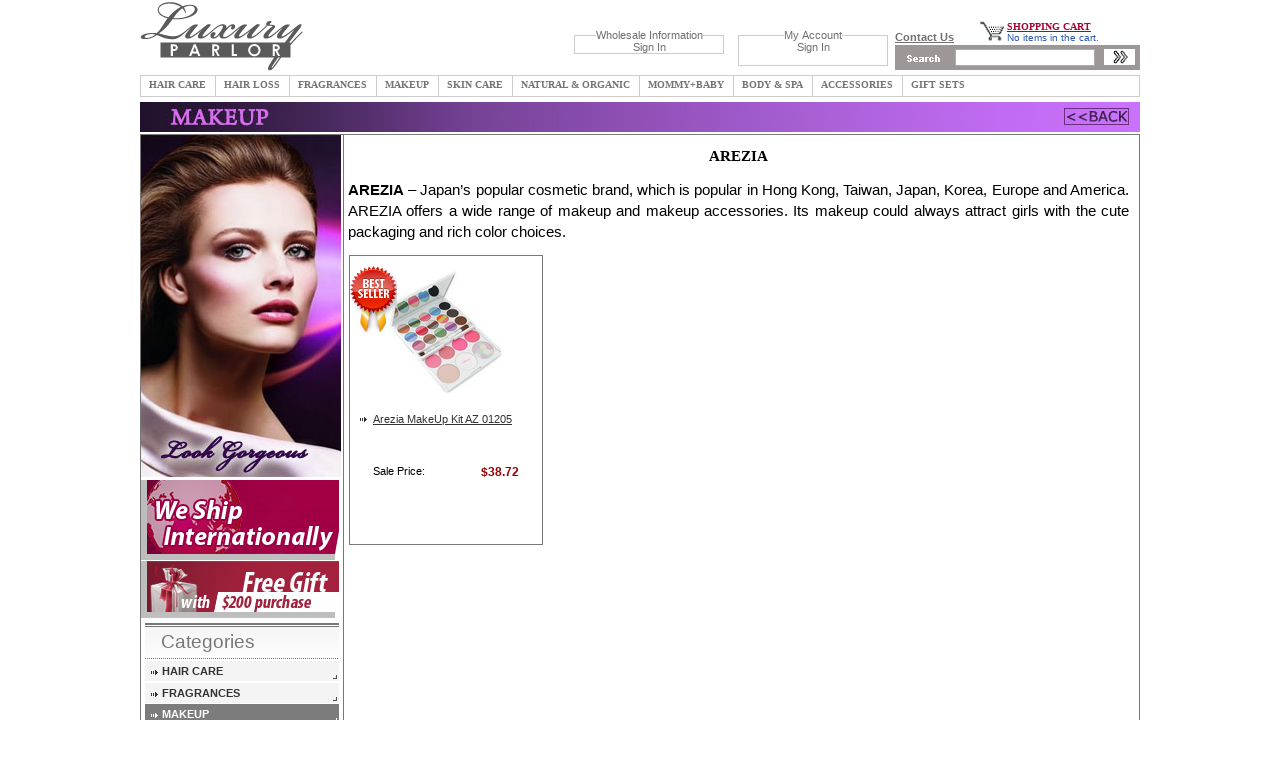

--- FILE ---
content_type: text/html; charset=UTF-8
request_url: https://www.luxuryparlor.com/arezia.html
body_size: 4554
content:
<!DOCTYPE html PUBLIC "-//W3C//DTD XHTML 1.0 Strict//EN" "http://www.w3.org/TR/xhtml1/DTD/xhtml1-strict.dtd">
<html xmlns="http://www.w3.org/1999/xhtml" xml:lang="en-us" lang="en-us" dir="ltr">
<head>
<title>Arezia makeup, Arezia eyeshadows, Arezia powder, Arezia makeup kit | Luxuryparlor</title><meta name="keywords" content="Arezia makeup, Arezia eyeshadows, Arezia powder, Arezia makeup kit" />
<meta name="description" content="Arezia makeup products including makeup sets at low prices!" />
<meta http-equiv="Content-Type" content="text/html; charset=UTF-8" />
<meta http-equiv="Expires" content="0" />
<meta http-equiv="Ext-Cache" content="no-cache" />
<meta http-equiv="Pragma" content="no-cache" />
<meta name="robots" content="index,follow" />
<meta name="googlebot" content="index,follow" />
<meta name="resource-type" content="document" />
<meta name="rating" content="General" />
<meta name="distribution" content="Global" />
<meta name="revisit-after" content="3 days" />
<meta name="language" content="en" />
<meta name="country" content="US" />
<meta name="documentcountrycode" content="us" />
<meta name="segment" content="gen" /><link href="/static/css/frontend.css?v=1" media="screen" rel="stylesheet" type="text/css" /><style type="text/css" media="screen">
<!--

-->
</style></head>
<body>
<script type="text/javascript" src="/static/jquery-1.4.2.min.js"></script>
<script type="text/javascript" src="/static/jquery.dimensions.js"></script>
<script type="text/javascript" src="/static/jquery.jdMenu.js"></script>
<script type="text/javascript" src="/static/jquery.bgiframe.js?v=1"></script>
<script type="text/javascript" src="/static/jquery.positionBy.js"></script>
<script type="text/javascript" src="/static/common.js"></script><!--Google analytics-->
<script type="text/javascript">
//<![CDATA[
  var _gaq = _gaq || [];
  _gaq.push(['_setAccount', 'UA-966973-1']);
  _gaq.push(['_trackPageview']);

  (function() {
    var ga = document.createElement('script'); ga.type = 'text/javascript'; ga.async = true;
    ga.src = ('https:' == document.location.protocol ? 'https://ssl' : 'http://www') + '.google-analytics.com/ga.js';
    var s = document.getElementsByTagName('script')[0]; s.parentNode.insertBefore(ga, s);
  })();
//]]>
</script>
<div class="siteMain">
	<div class="header">
		<div class="logo floatLeft">
			<a href="/"><img height="72" width="164" src="/static/images/lp-logo.gif" alt="LUXURY PARLOR" /></a>
		</div>
		<div class="banner floatLeft">
						<div class="customer floatRight">
				<fieldset>
				<legend style="margin-left:40px;">My Account</legend>
								<a href="/login.html" class="login">Sign In</a><br /><br />
								</fieldset>
			</div>
					
			<div class="wholesale floatRight">
				<fieldset>
				<legend style="margin-left:20px;">Wholesale Information</legend>
								<a href="/login.html" class="login">Sign In</a>
								
				</fieldset>
			</div>
			<div class="clr"></div>
		</div>
		<div class="topRight floatLeft">
			<div class="liveChat floatLeft">
			<a style="font-size:11px; color: #736F6F; font-weight:bold;" href="/contact.html">Contact Us</a>
			</div>
			<div class="shopCart floatLeft">
				<div class="icon floatLeft">
					<a href="/e-commerce/cart/show"><img height="22" width="28" src="/static/i/cart.png" alt="My Cart" /></a>
				</div>
				<div class="cart floatLeft">
					<div class="link"><a href="/e-commerce/cart/show">SHOPPING CART</a></div>
					<div class="items">
No items in the cart.
</div>				</div>
				<div class="clr"></div>
			</div>
			<div class="clr"></div>
			<div class="search">
				<form action="/search_products" method="get" onsubmit="if (Search.value == '' || Search.value == 'Site Search') {alert('Enter search keywords!');return false;} return true;">
					<div class="button floatLeft">
						<img height="20" width="45" alt="Search" src="/static/i/txt_search.gif" class="align-center" style="margin-top: 2px;" />
					</div>
					<div class="input floatLeft">
						<input type="text" value="" maxlength="140" class="tex" name="Search" />
					</div>
					<div class="cursor floatLeft">
						<input type="image" alt="Search" src="/static/i/button_search.gif" style="height: 20px;" />
					</div>
					<div class="clr"></div>
				</form>
			</div>
		</div>
		<div class="clr"></div>
	</div>
	<div id="menu">

<ul class="navigation jd_menu jd_menu_slate jd_menu_flag_root">
	<li>
		<a class="" href="/hacapr.html">HAIR CARE</a>
				<ul class="multi_columns multi_columns2">
											<!-- <li class="menu_item_empty">
					<a>&nbsp;</a>
				</li> -->
												<li>
					<a class="" 
					   href="/keratin-complex.html">Keratin Complex</a>
									</li>	
												<li>
					<a class="" 
					   href="/keralogie.html">Keralogie</a>
									</li>	
												<li>
					<a class="" 
					   href="/macadamia-natural-oil.html">Macadamia Natural Oil</a>
									</li>	
												<!-- <li class="menu_item_empty">
					<a>&nbsp;</a>
				</li> -->
												<li>
					<a class="" 
					   href="/sexyhair.html">Sexy Hair</a>
									</li>	
												<li>
					<a class="" 
					   href="/americancrew.html">American Crew</a>
									</li>	
												<li>
					<a class="" 
					   href="/unwash.html">Unwash</a>
									</li>	
												<!-- <li class="menu_item_empty">
					<a>&nbsp;</a>
				</li> -->
												<!-- <li class="menu_item_empty">
					<a>&nbsp;</a>
				</li> -->
												<!-- <li class="menu_item_empty">
					<a>&nbsp;</a>
				</li> -->
												<!-- <li class="menu_item_empty">
					<a>&nbsp;</a>
				</li> -->
												<li>
					<a class="" 
					   href="/aveda.html">Aveda</a>
									</li>	
												<!-- <li class="menu_item_empty">
					<a>&nbsp;</a>
				</li> -->
												<!-- <li class="menu_item_empty">
					<a>&nbsp;</a>
				</li> -->
												<!-- <li class="menu_item_empty">
					<a>&nbsp;</a>
				</li> -->
												<!-- <li class="menu_item_empty">
					<a>&nbsp;</a>
				</li> -->
												<!-- <li class="menu_item_empty">
					<a>&nbsp;</a>
				</li> -->
												<!-- <li class="menu_item_empty">
					<a>&nbsp;</a>
				</li> -->
												<li>
					<a class=" sub_link" 
					   href="/k233rastase.html">Kerastase</a>
											<ul class="sub_column">
													<li>
								<a class="" href="/dermocalm.html">Dermo-Calm</a>
							</li>
													<li>
								<a class="" href="/nutritive.html">Nutritive</a>
							</li>
													<li>
								<a class="" href="/reflection.html">Reflection</a>
							</li>
													<li>
								<a class="" href="/resistance.html">Resistance</a>
							</li>
													<li>
								<a class="" href="/soleil.html">Soleil</a>
							</li>
													<li>
								<a class="" href="/specifique.html">Specifique</a>
							</li>
												</ul>
									</li>	
												<!-- <li class="menu_item_empty">
					<a>&nbsp;</a>
				</li> -->
												<!-- <li class="menu_item_empty">
					<a>&nbsp;</a>
				</li> -->
												<li>
					<a class="" 
					   href="/buandbu.html">Bumble and Bumble</a>
									</li>	
												<!-- <li class="menu_item_empty">
					<a>&nbsp;</a>
				</li> -->
												<!-- <li class="menu_item_empty">
					<a>&nbsp;</a>
				</li> -->
												<!-- <li class="menu_item_empty">
					<a>&nbsp;</a>
				</li> -->
												<!-- <li class="menu_item_empty">
					<a>&nbsp;</a>
				</li> -->
												<!-- <li class="menu_item_empty">
					<a>&nbsp;</a>
				</li> -->
												<!-- <li class="menu_item_empty">
					<a>&nbsp;</a>
				</li> -->
												<!-- <li class="menu_item_empty">
					<a>&nbsp;</a>
				</li> -->
												<!-- <li class="menu_item_empty">
					<a>&nbsp;</a>
				</li> -->
												<!-- <li class="menu_item_empty">
					<a>&nbsp;</a>
				</li> -->
												<!-- <li class="menu_item_empty">
					<a>&nbsp;</a>
				</li> -->
												<!-- <li class="menu_item_empty">
					<a>&nbsp;</a>
				</li> -->
												<!-- <li class="menu_item_empty">
					<a>&nbsp;</a>
				</li> -->
												<!-- <li class="menu_item_empty">
					<a>&nbsp;</a>
				</li> -->
												<!-- <li class="menu_item_empty">
					<a>&nbsp;</a>
				</li> -->
												<!-- <li class="menu_item_empty">
					<a>&nbsp;</a>
				</li> -->
												<li>
					<a class="" 
					   href="/bosley.html">Bosley Professional</a>
									</li>	
												<!-- <li class="menu_item_empty">
					<a>&nbsp;</a>
				</li> -->
						</ul>
	</li>	
		<li>
		<a class="" href="/hair-loss.html">HAIR LOSS</a>
				<ul class="">
											<!-- <li class="menu_item_empty">
					<a>&nbsp;</a>
				</li> -->
												<!-- <li class="menu_item_empty">
					<a>&nbsp;</a>
				</li> -->
												<!-- <li class="menu_item_empty">
					<a>&nbsp;</a>
				</li> -->
												<!-- <li class="menu_item_empty">
					<a>&nbsp;</a>
				</li> -->
												<!-- <li class="menu_item_empty">
					<a>&nbsp;</a>
				</li> -->
												<!-- <li class="menu_item_empty">
					<a>&nbsp;</a>
				</li> -->
												<!-- <li class="menu_item_empty">
					<a>&nbsp;</a>
				</li> -->
												<!-- <li class="menu_item_empty">
					<a>&nbsp;</a>
				</li> -->
						</ul>
	</li>	
		<li>
		<a class="" href="/fragrances.html">FRAGRANCES</a>
				<ul class="multi_columns multi_columns2">
											<!-- <li class="menu_item_empty">
					<a>&nbsp;</a>
				</li> -->
												<!-- <li class="menu_item_empty">
					<a>&nbsp;</a>
				</li> -->
												<!-- <li class="menu_item_empty">
					<a>&nbsp;</a>
				</li> -->
												<!-- <li class="menu_item_empty">
					<a>&nbsp;</a>
				</li> -->
												<!-- <li class="menu_item_empty">
					<a>&nbsp;</a>
				</li> -->
												<!-- <li class="menu_item_empty">
					<a>&nbsp;</a>
				</li> -->
												<!-- <li class="menu_item_empty">
					<a>&nbsp;</a>
				</li> -->
												<!-- <li class="menu_item_empty">
					<a>&nbsp;</a>
				</li> -->
												<!-- <li class="menu_item_empty">
					<a>&nbsp;</a>
				</li> -->
												<!-- <li class="menu_item_empty">
					<a>&nbsp;</a>
				</li> -->
												<!-- <li class="menu_item_empty">
					<a>&nbsp;</a>
				</li> -->
												<!-- <li class="menu_item_empty">
					<a>&nbsp;</a>
				</li> -->
												<!-- <li class="menu_item_empty">
					<a>&nbsp;</a>
				</li> -->
												<li>
					<a class="" 
					   href="/bob-mackie.html">Bob Mackie</a>
									</li>	
												<!-- <li class="menu_item_empty">
					<a>&nbsp;</a>
				</li> -->
												<!-- <li class="menu_item_empty">
					<a>&nbsp;</a>
				</li> -->
												<!-- <li class="menu_item_empty">
					<a>&nbsp;</a>
				</li> -->
												<!-- <li class="menu_item_empty">
					<a>&nbsp;</a>
				</li> -->
												<!-- <li class="menu_item_empty">
					<a>&nbsp;</a>
				</li> -->
												<!-- <li class="menu_item_empty">
					<a>&nbsp;</a>
				</li> -->
												<!-- <li class="menu_item_empty">
					<a>&nbsp;</a>
				</li> -->
												<!-- <li class="menu_item_empty">
					<a>&nbsp;</a>
				</li> -->
												<!-- <li class="menu_item_empty">
					<a>&nbsp;</a>
				</li> -->
												<!-- <li class="menu_item_empty">
					<a>&nbsp;</a>
				</li> -->
												<!-- <li class="menu_item_empty">
					<a>&nbsp;</a>
				</li> -->
												<!-- <li class="menu_item_empty">
					<a>&nbsp;</a>
				</li> -->
												<!-- <li class="menu_item_empty">
					<a>&nbsp;</a>
				</li> -->
												<!-- <li class="menu_item_empty">
					<a>&nbsp;</a>
				</li> -->
												<!-- <li class="menu_item_empty">
					<a>&nbsp;</a>
				</li> -->
												<li>
					<a class="" 
					   href="/burberry.html">Burberry</a>
									</li>	
												<!-- <li class="menu_item_empty">
					<a>&nbsp;</a>
				</li> -->
												<li>
					<a class="" 
					   href="/bvlagari-fragrance.html">BVLGARI Fragrance</a>
									</li>	
												<!-- <li class="menu_item_empty">
					<a>&nbsp;</a>
				</li> -->
												<!-- <li class="menu_item_empty">
					<a>&nbsp;</a>
				</li> -->
												<!-- <li class="menu_item_empty">
					<a>&nbsp;</a>
				</li> -->
												<!-- <li class="menu_item_empty">
					<a>&nbsp;</a>
				</li> -->
												<!-- <li class="menu_item_empty">
					<a>&nbsp;</a>
				</li> -->
												<!-- <li class="menu_item_empty">
					<a>&nbsp;</a>
				</li> -->
												<!-- <li class="menu_item_empty">
					<a>&nbsp;</a>
				</li> -->
												<!-- <li class="menu_item_empty">
					<a>&nbsp;</a>
				</li> -->
						</ul>
	</li>	
		<li>
		<a class="" href="/makeup.html">MAKEUP</a>
				<ul class="multi_columns multi_columns2">
											<!-- <li class="menu_item_empty">
					<a>&nbsp;</a>
				</li> -->
												<!-- <li class="menu_item_empty">
					<a>&nbsp;</a>
				</li> -->
												<!-- <li class="menu_item_empty">
					<a>&nbsp;</a>
				</li> -->
												<!-- <li class="menu_item_empty">
					<a>&nbsp;</a>
				</li> -->
												<!-- <li class="menu_item_empty">
					<a>&nbsp;</a>
				</li> -->
												<!-- <li class="menu_item_empty">
					<a>&nbsp;</a>
				</li> -->
												<!-- <li class="menu_item_empty">
					<a>&nbsp;</a>
				</li> -->
												<!-- <li class="menu_item_empty">
					<a>&nbsp;</a>
				</li> -->
												<!-- <li class="menu_item_empty">
					<a>&nbsp;</a>
				</li> -->
												<!-- <li class="menu_item_empty">
					<a>&nbsp;</a>
				</li> -->
												<!-- <li class="menu_item_empty">
					<a>&nbsp;</a>
				</li> -->
												<li>
					<a class="" 
					   href="/estee-lauder-makeup.html">Estee Lauder Makeup</a>
									</li>	
												<!-- <li class="menu_item_empty">
					<a>&nbsp;</a>
				</li> -->
												<!-- <li class="menu_item_empty">
					<a>&nbsp;</a>
				</li> -->
												<!-- <li class="menu_item_empty">
					<a>&nbsp;</a>
				</li> -->
												<!-- <li class="menu_item_empty">
					<a>&nbsp;</a>
				</li> -->
												<!-- <li class="menu_item_empty">
					<a>&nbsp;</a>
				</li> -->
												<!-- <li class="menu_item_empty">
					<a>&nbsp;</a>
				</li> -->
												<!-- <li class="menu_item_empty">
					<a>&nbsp;</a>
				</li> -->
												<!-- <li class="menu_item_empty">
					<a>&nbsp;</a>
				</li> -->
												<!-- <li class="menu_item_empty">
					<a>&nbsp;</a>
				</li> -->
												<!-- <li class="menu_item_empty">
					<a>&nbsp;</a>
				</li> -->
												<!-- <li class="menu_item_empty">
					<a>&nbsp;</a>
				</li> -->
												<!-- <li class="menu_item_empty">
					<a>&nbsp;</a>
				</li> -->
												<!-- <li class="menu_item_empty">
					<a>&nbsp;</a>
				</li> -->
												<!-- <li class="menu_item_empty">
					<a>&nbsp;</a>
				</li> -->
												<!-- <li class="menu_item_empty">
					<a>&nbsp;</a>
				</li> -->
												<!-- <li class="menu_item_empty">
					<a>&nbsp;</a>
				</li> -->
												<!-- <li class="menu_item_empty">
					<a>&nbsp;</a>
				</li> -->
												<!-- <li class="menu_item_empty">
					<a>&nbsp;</a>
				</li> -->
												<!-- <li class="menu_item_empty">
					<a>&nbsp;</a>
				</li> -->
												<!-- <li class="menu_item_empty">
					<a>&nbsp;</a>
				</li> -->
												<!-- <li class="menu_item_empty">
					<a>&nbsp;</a>
				</li> -->
												<!-- <li class="menu_item_empty">
					<a>&nbsp;</a>
				</li> -->
												<li>
					<a class="" 
					   href="/christian-dior-makeup.html">Christian Dior Makeup</a>
									</li>	
												<!-- <li class="menu_item_empty">
					<a>&nbsp;</a>
				</li> -->
												<!-- <li class="menu_item_empty">
					<a>&nbsp;</a>
				</li> -->
												<!-- <li class="menu_item_empty">
					<a>&nbsp;</a>
				</li> -->
												<!-- <li class="menu_item_empty">
					<a>&nbsp;</a>
				</li> -->
												<!-- <li class="menu_item_empty">
					<a>&nbsp;</a>
				</li> -->
						</ul>
	</li>	
		<li>
		<a class="" href="/skcapr.html">SKIN CARE</a>
				<ul class="multi_columns multi_columns2">
											<!-- <li class="menu_item_empty">
					<a>&nbsp;</a>
				</li> -->
												<!-- <li class="menu_item_empty">
					<a>&nbsp;</a>
				</li> -->
												<!-- <li class="menu_item_empty">
					<a>&nbsp;</a>
				</li> -->
												<!-- <li class="menu_item_empty">
					<a>&nbsp;</a>
				</li> -->
												<!-- <li class="menu_item_empty">
					<a>&nbsp;</a>
				</li> -->
												<!-- <li class="menu_item_empty">
					<a>&nbsp;</a>
				</li> -->
												<li>
					<a class="" 
					   href="/bvlgari.html">BVLGARI</a>
									</li>	
												<!-- <li class="menu_item_empty">
					<a>&nbsp;</a>
				</li> -->
												<li>
					<a class="" 
					   href="/chanel.html">Chanel</a>
									</li>	
												<!-- <li class="menu_item_empty">
					<a>&nbsp;</a>
				</li> -->
												<li>
					<a class="" 
					   href="/christian-dior.html">Christian Dior</a>
									</li>	
												<!-- <li class="menu_item_empty">
					<a>&nbsp;</a>
				</li> -->
												<li>
					<a class="" 
					   href="/clarins.html">Clarins</a>
									</li>	
												<!-- <li class="menu_item_empty">
					<a>&nbsp;</a>
				</li> -->
												<li>
					<a class="" 
					   href="/clinique.html">Clinique</a>
									</li>	
												<!-- <li class="menu_item_empty">
					<a>&nbsp;</a>
				</li> -->
												<li>
					<a class="" 
					   href="/darphin.html">Darphin</a>
									</li>	
												<!-- <li class="menu_item_empty">
					<a>&nbsp;</a>
				</li> -->
												<!-- <li class="menu_item_empty">
					<a>&nbsp;</a>
				</li> -->
												<li>
					<a class="" 
					   href="/la-mer.html">La Mer</a>
									</li>	
												<!-- <li class="menu_item_empty">
					<a>&nbsp;</a>
				</li> -->
												<!-- <li class="menu_item_empty">
					<a>&nbsp;</a>
				</li> -->
												<li>
					<a class="" 
					   href="/dermalogica.html">Dermalogica</a>
									</li>	
												<!-- <li class="menu_item_empty">
					<a>&nbsp;</a>
				</li> -->
												<!-- <li class="menu_item_empty">
					<a>&nbsp;</a>
				</li> -->
												<!-- <li class="menu_item_empty">
					<a>&nbsp;</a>
				</li> -->
												<!-- <li class="menu_item_empty">
					<a>&nbsp;</a>
				</li> -->
												<!-- <li class="menu_item_empty">
					<a>&nbsp;</a>
				</li> -->
												<li>
					<a class="" 
					   href="/elizabetharden.html">Elizabeth Arden</a>
									</li>	
												<!-- <li class="menu_item_empty">
					<a>&nbsp;</a>
				</li> -->
												<li>
					<a class="" 
					   href="/estee-lauder.html">Estee Lauder</a>
									</li>	
												<!-- <li class="menu_item_empty">
					<a>&nbsp;</a>
				</li> -->
												<!-- <li class="menu_item_empty">
					<a>&nbsp;</a>
				</li> -->
												<!-- <li class="menu_item_empty">
					<a>&nbsp;</a>
				</li> -->
												<!-- <li class="menu_item_empty">
					<a>&nbsp;</a>
				</li> -->
												<!-- <li class="menu_item_empty">
					<a>&nbsp;</a>
				</li> -->
												<!-- <li class="menu_item_empty">
					<a>&nbsp;</a>
				</li> -->
												<!-- <li class="menu_item_empty">
					<a>&nbsp;</a>
				</li> -->
												<li>
					<a class="" 
					   href="/givenchy.html">Givenchy</a>
									</li>	
												<!-- <li class="menu_item_empty">
					<a>&nbsp;</a>
				</li> -->
						</ul>
	</li>	
		<li>
		<a class="" href="/saeqt.html">NATURAL &amp; ORGANIC</a>
				<ul class="multi_columns multi_columns2">
											<!-- <li class="menu_item_empty">
					<a>&nbsp;</a>
				</li> -->
												<!-- <li class="menu_item_empty">
					<a>&nbsp;</a>
				</li> -->
												<!-- <li class="menu_item_empty">
					<a>&nbsp;</a>
				</li> -->
												<!-- <li class="menu_item_empty">
					<a>&nbsp;</a>
				</li> -->
												<!-- <li class="menu_item_empty">
					<a>&nbsp;</a>
				</li> -->
												<!-- <li class="menu_item_empty">
					<a>&nbsp;</a>
				</li> -->
												<!-- <li class="menu_item_empty">
					<a>&nbsp;</a>
				</li> -->
												<!-- <li class="menu_item_empty">
					<a>&nbsp;</a>
				</li> -->
												<!-- <li class="menu_item_empty">
					<a>&nbsp;</a>
				</li> -->
												<!-- <li class="menu_item_empty">
					<a>&nbsp;</a>
				</li> -->
												<!-- <li class="menu_item_empty">
					<a>&nbsp;</a>
				</li> -->
												<!-- <li class="menu_item_empty">
					<a>&nbsp;</a>
				</li> -->
												<!-- <li class="menu_item_empty">
					<a>&nbsp;</a>
				</li> -->
												<!-- <li class="menu_item_empty">
					<a>&nbsp;</a>
				</li> -->
												<!-- <li class="menu_item_empty">
					<a>&nbsp;</a>
				</li> -->
												<!-- <li class="menu_item_empty">
					<a>&nbsp;</a>
				</li> -->
												<!-- <li class="menu_item_empty">
					<a>&nbsp;</a>
				</li> -->
												<!-- <li class="menu_item_empty">
					<a>&nbsp;</a>
				</li> -->
												<!-- <li class="menu_item_empty">
					<a>&nbsp;</a>
				</li> -->
												<!-- <li class="menu_item_empty">
					<a>&nbsp;</a>
				</li> -->
												<!-- <li class="menu_item_empty">
					<a>&nbsp;</a>
				</li> -->
												<!-- <li class="menu_item_empty">
					<a>&nbsp;</a>
				</li> -->
												<!-- <li class="menu_item_empty">
					<a>&nbsp;</a>
				</li> -->
												<!-- <li class="menu_item_empty">
					<a>&nbsp;</a>
				</li> -->
												<!-- <li class="menu_item_empty">
					<a>&nbsp;</a>
				</li> -->
												<!-- <li class="menu_item_empty">
					<a>&nbsp;</a>
				</li> -->
												<!-- <li class="menu_item_empty">
					<a>&nbsp;</a>
				</li> -->
												<li>
					<a class="view_all" 
					   href="/saeqt.html">View All</a>
									</li>	
												<!-- <li class="menu_item_empty">
					<a>&nbsp;</a>
				</li> -->
												<!-- <li class="menu_item_empty">
					<a>&nbsp;</a>
				</li> -->
												<!-- <li class="menu_item_empty">
					<a>&nbsp;</a>
				</li> -->
												<!-- <li class="menu_item_empty">
					<a>&nbsp;</a>
				</li> -->
												<!-- <li class="menu_item_empty">
					<a>&nbsp;</a>
				</li> -->
												<!-- <li class="menu_item_empty">
					<a>&nbsp;</a>
				</li> -->
												<!-- <li class="menu_item_empty">
					<a>&nbsp;</a>
				</li> -->
												<!-- <li class="menu_item_empty">
					<a>&nbsp;</a>
				</li> -->
												<!-- <li class="menu_item_empty">
					<a>&nbsp;</a>
				</li> -->
												<!-- <li class="menu_item_empty">
					<a>&nbsp;</a>
				</li> -->
												<!-- <li class="menu_item_empty">
					<a>&nbsp;</a>
				</li> -->
												<!-- <li class="menu_item_empty">
					<a>&nbsp;</a>
				</li> -->
						</ul>
	</li>	
		<li>
		<a class="" href="/mother---baby.html">MOMMY+BABY</a>
				<ul class="">
											<!-- <li class="menu_item_empty">
					<a>&nbsp;</a>
				</li> -->
												<!-- <li class="menu_item_empty">
					<a>&nbsp;</a>
				</li> -->
												<!-- <li class="menu_item_empty">
					<a>&nbsp;</a>
				</li> -->
												<!-- <li class="menu_item_empty">
					<a>&nbsp;</a>
				</li> -->
						</ul>
	</li>	
		<li>
		<a class="" href="/body-and-spa.html">BODY &amp; SPA</a>
				<ul class="">
											<!-- <li class="menu_item_empty">
					<a>&nbsp;</a>
				</li> -->
												<!-- <li class="menu_item_empty">
					<a>&nbsp;</a>
				</li> -->
												<!-- <li class="menu_item_empty">
					<a>&nbsp;</a>
				</li> -->
												<!-- <li class="menu_item_empty">
					<a>&nbsp;</a>
				</li> -->
												<!-- <li class="menu_item_empty">
					<a>&nbsp;</a>
				</li> -->
												<!-- <li class="menu_item_empty">
					<a>&nbsp;</a>
				</li> -->
												<!-- <li class="menu_item_empty">
					<a>&nbsp;</a>
				</li> -->
						</ul>
	</li>	
		<li>
		<a class="" href="/peac.html">ACCESSORIES</a>
				<ul class="">
											<!-- <li class="menu_item_empty">
					<a>&nbsp;</a>
				</li> -->
												<!-- <li class="menu_item_empty">
					<a>&nbsp;</a>
				</li> -->
												<!-- <li class="menu_item_empty">
					<a>&nbsp;</a>
				</li> -->
												<!-- <li class="menu_item_empty">
					<a>&nbsp;</a>
				</li> -->
												<!-- <li class="menu_item_empty">
					<a>&nbsp;</a>
				</li> -->
												<!-- <li class="menu_item_empty">
					<a>&nbsp;</a>
				</li> -->
												<!-- <li class="menu_item_empty">
					<a>&nbsp;</a>
				</li> -->
												<!-- <li class="menu_item_empty">
					<a>&nbsp;</a>
				</li> -->
												<!-- <li class="menu_item_empty">
					<a>&nbsp;</a>
				</li> -->
												<!-- <li class="menu_item_empty">
					<a>&nbsp;</a>
				</li> -->
												<!-- <li class="menu_item_empty">
					<a>&nbsp;</a>
				</li> -->
												<!-- <li class="menu_item_empty">
					<a>&nbsp;</a>
				</li> -->
												<!-- <li class="menu_item_empty">
					<a>&nbsp;</a>
				</li> -->
												<!-- <li class="menu_item_empty">
					<a>&nbsp;</a>
				</li> -->
												<!-- <li class="menu_item_empty">
					<a>&nbsp;</a>
				</li> -->
												<!-- <li class="menu_item_empty">
					<a>&nbsp;</a>
				</li> -->
												<!-- <li class="menu_item_empty">
					<a>&nbsp;</a>
				</li> -->
						</ul>
	</li>	
		<li>
		<a class="" href="/suncapr.html">GIFT SETS</a>
				<ul class="">
											<!-- <li class="menu_item_empty">
					<a>&nbsp;</a>
				</li> -->
												<!-- <li class="menu_item_empty">
					<a>&nbsp;</a>
				</li> -->
												<!-- <li class="menu_item_empty">
					<a>&nbsp;</a>
				</li> -->
						</ul>
	</li>	
	</ul>
</div>
<div style="height: 30px; position:relative;"><img width="1000" height="30" alt="Arezia" src="/static/manufacturers-design/images/makeup_back.jpg" /><div style="position: absolute; right: 10px; top: 7px;"><a href="#" onclick="javascript:history.go(-1); return false;"><img alt="Back" src="/static/t-p.gif" style="height: 17px; width: 105px;" /></a></div></div>	<div class="content">
	<div class="leftColumn floatLeft"><div><img width="200" alt="MAKEUP" src="/static/categories-design/images/makeup_left.jpg" /></div><a class="banner" href="/terms-conditions.html"><img width="198" height="80" src="/static/public/images/banner_shipping_internationally.png" alt="International Shipping" /></a>
<a class="banner" href="/terms-conditions.html"><img src="/static/public/images/banner_free_gift.png" alt="Free Gift" /></a>
<div id="lNav">





	<div class="ttl">
    	<div>Categories</div>
    </div>
		    
	    <div class="N1">
			<div class="N2">
				<div class="lev1">
					<a class="" href="/hacapr.html">HAIR CARE</a>
			    </div>
	        </div>
		</div>
			    
	    <div class="N1">
			<div class="N2">
				<div class="lev1">
					<a class="" href="/fragrances.html">FRAGRANCES</a>
			    </div>
	        </div>
		</div>
			    
	    <div class="N1on">
			<div class="N2on">
				<div class="lev1on">
					<a class="" href="/makeup.html">MAKEUP</a>
			    </div>
	        </div>
		</div>
					<div class="lev2body">
							<div class="lev2">
					<a class="" href="/christian-dior-makeup.html">Christian Dior Makeup</a>
				</div>
								<div class="lev2">
					<a class="" href="/estee-lauder-makeup.html">Estee Lauder Makeup</a>
				</div>
							</div>
			
			    
	    <div class="N1">
			<div class="N2">
				<div class="lev1">
					<a class="" href="/skcapr.html">SKIN CARE</a>
			    </div>
	        </div>
		</div>
		
<br>
<br>
	<div class="ttl">
    	<div>Featured Brands</div>
    </div>
    <ul class="left-brands">
    	<li><a href='/bosley.html'><img src='/static/i/bosley-pro.png' alt="Bosley Professional" title='Bosley Professional' /></a></li>
    	<li><a href='/keratin-complex.html'><img src='/static/i/keratin-complex.png' alt="Keratin Complex" title='Keratin Complex' /></a></li>
    	<li><a href='/unwash.html'><img src='/static/i/unwash.png' alt="Unwash" title='Unwash' /></a></li>
    	<li><a href='/macadamia-natural-oil.html'><img src='/static/i/macadamia.png' alt="Macadamia Natural Oil" title='Macadamia Natural Oil' /></a></li>
    	<li><a href='/sexyhair.html'><img src='/static/i/sexy-hair.png' alt="Sexy Hair" title='Sexy Hair' /></a></li>
    </ul>
</div></div><div class="centralColumn floatLeft"><style>.mainbdsect { width: auto; float: none }</style><div style="padding-top: 5px; text-align: center;" class="mainbdsect">
	<h1 style="color: rgb(0, 0, 0); font-family: Tahoma;">AREZIA</h1>
	<div style="text-align: justify;"><p><strong>AREZIA</strong> &ndash; Japan&rsquo;s popular cosmetic brand, which is popular in Hong Kong,  Taiwan, Japan, Korea, Europe and America. AREZIA offers a wide range of  makeup and makeup accessories. Its makeup could always attract girls  with the cute packaging and rich color choices.</p></div></div>
<div class="listProducts">
<div class="product floatLeft" style='position: relative'>
    <div class="bestseller"><img alt="Bestseller" src="/static/images/bestseller.png" width="47" height="67" /></div>	<div class="image"><a href="/arezia-makeup-kit-az-01205.html"><img src="/static/products-map/T116x155/arezimakeukitaz01205.jpg" alt="Arezia MakeUp Kit AZ 01205" /></a></div>
	<div class="name"><a href="/arezia-makeup-kit-az-01205.html">Arezia MakeUp Kit AZ 01205</a></div>
	<div class="prices">
<!--	<div class="clr"><span class="floatLeft">Retail Price:</span> <span class="floatRight retailPrice">$52.00</span></div> -->
	<div class="clr"><span class="floatLeft">Sale Price:</span> <span class="floatRight salePrice">$38.72</span></div>
	</div>
</div>
<div class="clr"></div>
</div></div><div class="clr"></div>	<div></div>
	</div>
	<div class="footer">
		<div class="botNav">
				<a class="" href="/">Home</a>
                
                						&nbsp;&nbsp;|&nbsp;&nbsp;
				<a class="" href="/contact.html">Contact Us</a>
                
                						&nbsp;&nbsp;|&nbsp;&nbsp;
				<a class="" href="/privacypolicy.html">Privacy</a>
                
                                &nbsp;&nbsp;|&nbsp;&nbsp;
                <a class="" href="/our-guarantee.html">Our Guarantee</a>
                						&nbsp;&nbsp;|&nbsp;&nbsp;
				<a class="" href="/terms-conditions.html">Terms &amp; Conditions</a>
                
                						&nbsp;&nbsp;|&nbsp;&nbsp;
				<a class="" href="/affiliate.html">Affiliates</a>
                
                						&nbsp;&nbsp;|&nbsp;&nbsp;
				<a class="" href="/faq.html">FAQ</a>
                
                						&nbsp;&nbsp;|&nbsp;&nbsp;
				<a class="" href="/subscribe.html">Subscribe</a>
                
                						&nbsp;&nbsp;|&nbsp;&nbsp;
				<a class="" href="/tellfriend.html">E-mail To Friend</a>
                
                						&nbsp;&nbsp;|&nbsp;&nbsp;
				<a class="" href="/sitemap.html">Map</a>
                
                						&nbsp;&nbsp;|&nbsp;&nbsp;
				<a class="bottom_menu_item_cart" href="/e-commerce/cart/show">View Cart</a>
                
                	<div class="clr"></div>
</div>		<img alt="100% Safe, Secure Shopping" src="/static/i/Photo5_1.gif" />
		<div class="social">
					
			<a href="/privacypolicy.html"><img style="height: 28px; vertical-align: middle;" alt="Privacy Policy" src="/static/images/photo7.gif" /></a>&nbsp;
			
					</div>
		<div class="trademarks">
			This Internet website is not sponsored, endorsed 
			by or otherwise affiliated with any 
			Manufacturer, Products or Brand Names being 
			offered
			within this website. Manufacturers are the 
			Owners of the Registered Trademarks and 
			Copyrights,
			which are used within the site for clarity of 
			product and the benefit of the consumer.
			<br><a href='/blog/'>Our blog</a>
		</div>
		<div class="copyrights">Products and Trademarks. Copyright &copy; 2026 LuxuryParlor.com. All rights reserved</div>
	</div>    
</div>
                                             
<script type="text/javascript">
// tracking pixel version 2.5
var aid='9260';
var additional = ''; // add additional arguments here. please start off with '&' 
var tdr='';if (top.document.referrer != ''){tdr = encodeURIComponent(top.document.referrer);} 
(function(){steelhouse={add:function(a,b,c,d){d=d||false;if(a.addEventListener){a.addEventListener(b,c,d)}else if(a.attachEvent){a.attachEvent("on"+b,c)}},load:function(){var a;if(typeof a=='undefined'){a=Math.random()*100000000000000000}var b=document.createElement('script');var c='px.steelhousemedia.com/st?aid='+aid+'&cb='+a+additional+'&tdr='+tdr;b.type='text/javascript';b.src=('https:'==document.location.protocol?'https://':'http://')+c;var d=document.getElementsByTagName('script');var e=Number(d.length)-1;var f=document.getElementsByTagName('script')[e];f.parentNode.insertBefore(b,f)}};steelhouse.load();})(); 
</script>
<script defer src="https://static.cloudflareinsights.com/beacon.min.js/vcd15cbe7772f49c399c6a5babf22c1241717689176015" integrity="sha512-ZpsOmlRQV6y907TI0dKBHq9Md29nnaEIPlkf84rnaERnq6zvWvPUqr2ft8M1aS28oN72PdrCzSjY4U6VaAw1EQ==" data-cf-beacon='{"version":"2024.11.0","token":"c02e230c8c994e62839c85ff306eb726","r":1,"server_timing":{"name":{"cfCacheStatus":true,"cfEdge":true,"cfExtPri":true,"cfL4":true,"cfOrigin":true,"cfSpeedBrain":true},"location_startswith":null}}' crossorigin="anonymous"></script>
</body>
</html>